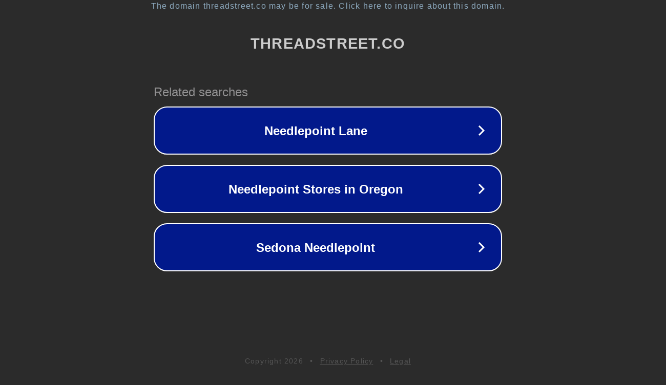

--- FILE ---
content_type: text/html; charset=utf-8
request_url: https://threadstreet.co/product/lego-porsche-911-gt3-rs-set-42056
body_size: 1102
content:
<!doctype html>
<html data-adblockkey="MFwwDQYJKoZIhvcNAQEBBQADSwAwSAJBANDrp2lz7AOmADaN8tA50LsWcjLFyQFcb/P2Txc58oYOeILb3vBw7J6f4pamkAQVSQuqYsKx3YzdUHCvbVZvFUsCAwEAAQ==_ZtizCWc4J+s6D/RlOGRb7mFZDB1xoaNcSCHvNTv/MRlID6WZ+YkbW2iiEuRwo0j5FfkV9t2czzAwBOpYHy1JAg==" lang="en" style="background: #2B2B2B;">
<head>
    <meta charset="utf-8">
    <meta name="viewport" content="width=device-width, initial-scale=1">
    <link rel="icon" href="[data-uri]">
    <link rel="preconnect" href="https://www.google.com" crossorigin>
</head>
<body>
<div id="target" style="opacity: 0"></div>
<script>window.park = "[base64]";</script>
<script src="/blhlrXHtu.js"></script>
</body>
</html>
